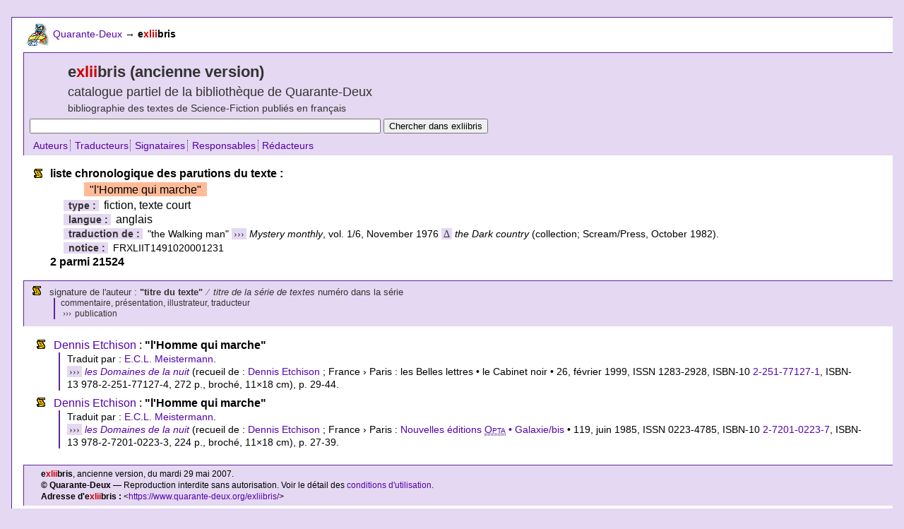

--- FILE ---
content_type: text/html; charset=utf-8
request_url: https://www.quarante-deux.org/exliibris/00/9a/dc/ed.html
body_size: 2196
content:
<!DOCTYPE html PUBLIC "-//W3C//DTD XHTML 1.0 Strict//EN" "http://www.w3.org/TR/xhtml1/DTD/xhtml1-strict.dtd">
<html lang="fr-FR"><head><meta content="text/html; charset=utf-8" http-equiv="content-type" /><meta content="text/javascript" http-equiv="content-script-type" /><meta content="text/css" http-equiv="content-style-type" /><meta content="noindex,follow,noarchive" name="robots" /><link rel="shortcut icon" type="image/png" href="/images/xlold/int/icones/favicon.png" /><link href="https://www.quarante-deux.org/exliibris/00/9a/dc/ed.html" type="text/html" rel="canonical" /><title>l'Homme qui marche/Chrono | Quarante-Deux/exliibris.old</title><meta content="exliibris.old : ancienne version du catalogue de la bibliothèque de Science-Fiction de Quarante-Deux : liste chronologique des parutions du texte : l'Homme qui marche" name="description" /><meta content="Science-Fiction, exliibris, Quarante-Deux, l'Homme qui marche" name="keywords" /><script src="/scripts/xlold/xl.js" charset="iso-8859-1" type="text/javascript"></script><link href="/styles/xlold/base.css" type="text/css" charset="iso-8859-1" rel="stylesheet" /><link href="/styles/xlold/gen.css" type="text/css" charset="iso-8859-1" rel="stylesheet" /></head><body><div id="wrapper"><div id="topnav"><div class="spacer"> </div><div id="breadcrumbs"><a href="/" onmouseover="imageOver(0,0);" onmouseout="imageUp(0,0);"><img src="/images/xlold/int/logos/fbook_s_u.gif" alt="" height="35" id="btn0" width="35" /></a> <a href="/" onmouseover="imageOver(0,0);" onmouseout="imageUp(0,0);">Quarante-Deux</a> <span class="arrow">→</span> <strong>e<span class="red">xlii</span>bris</strong></div><div class="spacer"> </div></div><div id="title"><h1>e<span class="red">xlii</span>bris (ancienne version)</h1><h2>catalogue partiel de la bibliothèque de Quarante-Deux</h2><h3>bibliographie des textes de Science-Fiction publiés en français</h3><form method="get" action="https://search.freefind.com/find.html"><div><input type="text" name="query" value="" size="60" /><input type="hidden" name="s" value="exliibris" /><input type="hidden" name="rpp" value="25" /><input type="hidden" name="lang" value="fr" /><input type="hidden" name="pid" value="r" /><input type="hidden" name="dl" value="l" /><input type="hidden" name="stm" value="n" /><input type="hidden" name="si" value="9545293" /> <input type="submit" value="Chercher dans exliibris" /></div></form><ul class="azbar"><li class="first"><a href="/exliibris/az/0a.html">Auteurs</a></li><li><a href="/exliibris/az/1a.html">Traducteurs</a></li><li><a href="/exliibris/az/2a.html">Signataires</a></li><li><a href="/exliibris/az/3a.html">Responsables</a></li><li><a href="/exliibris/az/4a.html">Rédacteurs</a></li></ul></div><div id="href"><div id="resultsummary"><dl><dt>liste chronologique des parutions du texte :</dt><dd><span class="limelight">"l'Homme qui marche"</span></dd><dd><span class="label">type : </span>fiction, texte court</dd><dd><span class="label">langue : </span>anglais</dd><dd><span class="label">traduction de : </span><span class="small">"the Walking man" <span class="zig">›››</span> <cite>Mystery monthly</cite>, vol. 1/6, November 1976 <span class="zig">Δ</span> <cite>the Dark country</cite> (collection; Scream/Press, October 1982).</span></dd><dd><span class="label">notice : </span><span class="small">FRXLIIT1491020001231</span></dd><dt>2 parmi 21524</dt></dl></div><div id="resultformat"><ul><li>signature de l'auteur : <strong>"titre du texte"</strong> <span class="zig">⁄</span> <cite>titre de la série de textes</cite> numéro dans la série<ul><li>commentaire, présentation, illustrateur, traducteur </li><li><span class="zig">›››</span> publication</li></ul></li></ul></div><div id="resultdata"><!--a--><ul><li><a href="/exliibris/00/11/04/9a.html">Dennis Etchison</a> : <strong>"l'Homme qui marche"</strong><ul><li>Traduit par : <a href="/exliibris/00/12/c2/da.html">E.C.L. Meistermann</a>.</li><li><span class="zig">›››</span> <a href="/exliibris/00/15/de/7c.html"><cite>les Domaines de la nuit</cite></a> (recueil de : <a href="/exliibris/00/17/1f/1d.html">Dennis Etchison</a> ; France › Paris : les Belles lettres • le Cabinet noir • 26, février 1999, ISSN 1283-2928, <span class="isbn">ISBN-10 <a href="https://www.amazon.fr/exec/obidos/ASIN/2251771271/quarantedeux-21" title="Chercher le livre sur amazon.fr">2-251-77127-1</a></span>, <span class="ean">ISBN-13 978-2-251-77127-4</span>, 272 p., broché, 11×18 cm), p. 29-44.</li></ul></li><li><a href="/exliibris/00/11/04/9a.html">Dennis Etchison</a> : <strong>"l'Homme qui marche"</strong><ul><li>Traduit par : <a href="/exliibris/00/12/c2/da.html">E.C.L. Meistermann</a>.</li><li><span class="zig">›››</span> <a href="/exliibris/00/15/b3/de.html"><cite>les Domaines de la nuit</cite></a> (recueil de : <a href="/exliibris/00/17/1f/1d.html">Dennis Etchison</a> ; France › Paris : <a href="/exliibris/00/02/b3/13.html" title="OPTA Nouvelles éditions • Galaxie/bis 
Opta Émile • Galaxie/bis 
Office de Publicité Technique et Artistique • Galaxie/bis">Nouvelles éditions <acronym title="Office de Publicité Technique et Artistique"><span class="smallcaps">Opta</span></acronym> • Galaxie/bis</a> • 119, juin 1985, ISSN 0223-4785, <span class="isbn">ISBN-10 <a href="https://www.amazon.fr/exec/obidos/ASIN/2720102237/quarantedeux-21" title="Chercher le livre sur amazon.fr">2-7201-0223-7</a></span>, <span class="ean">ISBN-13 978-2-7201-0223-3</span>, 224 p., broché, 11×18 cm), p. 27-39.</li></ul></li></ul><!--z--></div></div><div id="footer"><p><strong> e<span class="red">xlii</span>bris</strong>, ancienne version, du mardi 29 mai 2007.</p><p><strong>© Quarante-Deux</strong> — Reproduction interdite sans autorisation. Voir le détail des <a href="/annexes/mentions_legales/">conditions d'utilisation</a>.</p><p><strong> Adresse d'e<span class="red">xlii</span>bris : </strong> &lt;<a href="https://www.quarante-deux.org/exliibris/">https://www.quarante-deux.org/exliibris/</a>&gt;</p></div><div id="bottomnav"><div id="gopagetop"><a href="javascript:window.scrollTo(0,0);%20void%200"><img src="/images/xlold/int/zig/go_top.gif" alt="[haut de page]" height="35" width="20" /></a> <a href="javascript:window.scrollTo(0,0);%20void%200">haut de page</a></div><div id="mailto"><a href="mailto:nospam@internet.tld" onmouseover="return imageOver(1,0);" onmouseout="return imageUp(1,0);" onclick="this.href=mailto">écrire à Quarante-Deux</a> <a href="mailto:nospam@internet.tld" onmouseover="return imageOver(1,0);" onmouseout="return imageUp(1,0);" onclick="this.href=mailto"><img src="/images/xlold/int/logos/fbook_s_u.gif" alt="" height="35" id="btn1" width="35" /></a></div></div><div class="spacer"> </div></div><div class="spacer"></div></body></html>